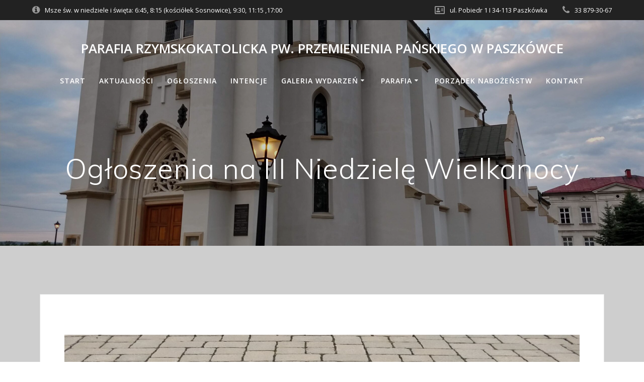

--- FILE ---
content_type: text/html; charset=UTF-8
request_url: https://paszkowka.eu/ogloszenia-na-ii-niedziele-wielkanocy-bozego-milosierdzia-2/
body_size: 12532
content:
<!DOCTYPE html>
<html lang="pl-PL">
<head>
    <meta charset="UTF-8">
    <meta name="viewport" content="width=device-width, initial-scale=1">
    <link rel="profile" href="https://gmpg.org/xfn/11">

	    <script>
        (function (exports, d) {
            var _isReady = false,
                _event,
                _fns = [];

            function onReady(event) {
                d.removeEventListener("DOMContentLoaded", onReady);
                _isReady = true;
                _event = event;
                _fns.forEach(function (_fn) {
                    var fn = _fn[0],
                        context = _fn[1];
                    fn.call(context || exports, window.jQuery);
                });
            }

            function onReadyIe(event) {
                if (d.readyState === "complete") {
                    d.detachEvent("onreadystatechange", onReadyIe);
                    _isReady = true;
                    _event = event;
                    _fns.forEach(function (_fn) {
                        var fn = _fn[0],
                            context = _fn[1];
                        fn.call(context || exports, event);
                    });
                }
            }

            d.addEventListener && d.addEventListener("DOMContentLoaded", onReady) ||
            d.attachEvent && d.attachEvent("onreadystatechange", onReadyIe);

            function domReady(fn, context) {
                if (_isReady) {
                    fn.call(context, _event);
                }

                _fns.push([fn, context]);
            }

            exports.mesmerizeDomReady = domReady;
        })(window, document);
    </script>
	<title>Ogłoszenia na III Niedzielę Wielkanocy &#8211; Parafia Rzymskokatolicka pw. Przemienienia Pańskiego w Paszkówce</title>
<meta name='robots' content='max-image-preview:large' />
<link rel='dns-prefetch' href='//fonts.googleapis.com' />
<link rel='dns-prefetch' href='//s.w.org' />
<link rel="alternate" type="application/rss+xml" title="Parafia Rzymskokatolicka pw. Przemienienia Pańskiego w Paszkówce &raquo; Kanał z wpisami" href="https://paszkowka.eu/feed/" />
		<script type="text/javascript">
			window._wpemojiSettings = {"baseUrl":"https:\/\/s.w.org\/images\/core\/emoji\/13.0.1\/72x72\/","ext":".png","svgUrl":"https:\/\/s.w.org\/images\/core\/emoji\/13.0.1\/svg\/","svgExt":".svg","source":{"concatemoji":"https:\/\/paszkowka.eu\/wp-includes\/js\/wp-emoji-release.min.js?ver=5.7.2"}};
			!function(e,a,t){var n,r,o,i=a.createElement("canvas"),p=i.getContext&&i.getContext("2d");function s(e,t){var a=String.fromCharCode;p.clearRect(0,0,i.width,i.height),p.fillText(a.apply(this,e),0,0);e=i.toDataURL();return p.clearRect(0,0,i.width,i.height),p.fillText(a.apply(this,t),0,0),e===i.toDataURL()}function c(e){var t=a.createElement("script");t.src=e,t.defer=t.type="text/javascript",a.getElementsByTagName("head")[0].appendChild(t)}for(o=Array("flag","emoji"),t.supports={everything:!0,everythingExceptFlag:!0},r=0;r<o.length;r++)t.supports[o[r]]=function(e){if(!p||!p.fillText)return!1;switch(p.textBaseline="top",p.font="600 32px Arial",e){case"flag":return s([127987,65039,8205,9895,65039],[127987,65039,8203,9895,65039])?!1:!s([55356,56826,55356,56819],[55356,56826,8203,55356,56819])&&!s([55356,57332,56128,56423,56128,56418,56128,56421,56128,56430,56128,56423,56128,56447],[55356,57332,8203,56128,56423,8203,56128,56418,8203,56128,56421,8203,56128,56430,8203,56128,56423,8203,56128,56447]);case"emoji":return!s([55357,56424,8205,55356,57212],[55357,56424,8203,55356,57212])}return!1}(o[r]),t.supports.everything=t.supports.everything&&t.supports[o[r]],"flag"!==o[r]&&(t.supports.everythingExceptFlag=t.supports.everythingExceptFlag&&t.supports[o[r]]);t.supports.everythingExceptFlag=t.supports.everythingExceptFlag&&!t.supports.flag,t.DOMReady=!1,t.readyCallback=function(){t.DOMReady=!0},t.supports.everything||(n=function(){t.readyCallback()},a.addEventListener?(a.addEventListener("DOMContentLoaded",n,!1),e.addEventListener("load",n,!1)):(e.attachEvent("onload",n),a.attachEvent("onreadystatechange",function(){"complete"===a.readyState&&t.readyCallback()})),(n=t.source||{}).concatemoji?c(n.concatemoji):n.wpemoji&&n.twemoji&&(c(n.twemoji),c(n.wpemoji)))}(window,document,window._wpemojiSettings);
		</script>
		<style type="text/css">
img.wp-smiley,
img.emoji {
	display: inline !important;
	border: none !important;
	box-shadow: none !important;
	height: 1em !important;
	width: 1em !important;
	margin: 0 .07em !important;
	vertical-align: -0.1em !important;
	background: none !important;
	padding: 0 !important;
}
</style>
	<link rel='stylesheet' id='wp-block-library-css'  href='https://paszkowka.eu/wp-includes/css/dist/block-library/style.min.css?ver=5.7.2' type='text/css' media='all' />
<link rel='stylesheet' id='eae-css-css'  href='https://paszkowka.eu/wp-content/plugins/addon-elements-for-elementor-page-builder/assets/css/eae.min.css?ver=1.0' type='text/css' media='all' />
<link rel='stylesheet' id='font-awesome-4-shim-css'  href='https://paszkowka.eu/wp-content/plugins/elementor/assets/lib/font-awesome/css/v4-shims.min.css?ver=1.0' type='text/css' media='all' />
<link rel='stylesheet' id='font-awesome-5-all-css'  href='https://paszkowka.eu/wp-content/plugins/elementor/assets/lib/font-awesome/css/all.min.css?ver=4.3.4' type='text/css' media='all' />
<link rel='stylesheet' id='vegas-css-css'  href='https://paszkowka.eu/wp-content/plugins/addon-elements-for-elementor-page-builder/assets/lib/vegas/vegas.min.css?ver=1.0' type='text/css' media='all' />
<link rel='stylesheet' id='dashicons-css'  href='https://paszkowka.eu/wp-includes/css/dashicons.min.css?ver=5.7.2' type='text/css' media='all' />
<link rel='stylesheet' id='post-views-counter-frontend-css'  href='https://paszkowka.eu/wp-content/plugins/post-views-counter/css/frontend.css?ver=1.3.4' type='text/css' media='all' />
<link rel='stylesheet' id='mesmerize-style-css'  href='https://paszkowka.eu/wp-content/themes/mesmerize/style.min.css?ver=1.6.143' type='text/css' media='all' />
<style id='mesmerize-style-inline-css' type='text/css'>
img.logo.dark, img.custom-logo{width:auto;max-height:50px !important;}
.header-homepage:not(.header-slide).color-overlay:before{background:#000000;}.header-homepage:not(.header-slide) .background-overlay,.header-homepage:not(.header-slide).color-overlay::before{opacity:0.08;}.header-homepage-arrow{font-size:calc( 30px * 0.84 );bottom:20px;background:rgba(36,157,61,0);}.header-homepage-arrow > i.fa{width:30px;height:30px;}.header-homepage-arrow > i{color:rgb(66,49,49);}.header.color-overlay:before{background:#000000;}.header .background-overlay,.header.color-overlay::before{opacity:0.21;}.header-homepage .header-description-row{padding-top:10%;padding-bottom:10%;}.inner-header-description{padding-top:8%;padding-bottom:8%;}@media screen and (max-width:767px){.header-homepage .header-description-row{padding-top:10%;padding-bottom:5%;}}@media only screen and (min-width: 768px){.header-content .align-holder{width:52%!important;}.inner-header-description{text-align:center!important;}}
</style>
<link rel='stylesheet' id='mesmerize-style-bundle-css'  href='https://paszkowka.eu/wp-content/themes/mesmerize/assets/css/theme.bundle.min.css?ver=1.6.143' type='text/css' media='all' />
<link rel='stylesheet' id='mesmerize-fonts-css'  href="" data-href='https://fonts.googleapis.com/css?family=Open+Sans%3A300%2C400%2C600%2C700%7CMuli%3A300%2C300italic%2C400%2C400italic%2C600%2C600italic%2C700%2C700italic%2C900%2C900italic%7CPlayfair+Display%3A400%2C400italic%2C700%2C700italic&#038;subset=latin%2Clatin-ext&#038;display=swap' type='text/css' media='all' />
<link rel='stylesheet' id='jet-elements-css'  href='https://paszkowka.eu/wp-content/plugins/jet-elements/assets/css/jet-elements.css?ver=2.2.0' type='text/css' media='all' />
<link rel='stylesheet' id='jet-elements-skin-css'  href='https://paszkowka.eu/wp-content/plugins/jet-elements/assets/css/jet-elements-skin.css?ver=2.2.0' type='text/css' media='all' />
<link rel='stylesheet' id='elementor-icons-css'  href='https://paszkowka.eu/wp-content/plugins/elementor/assets/lib/eicons/css/elementor-icons.min.css?ver=5.11.0' type='text/css' media='all' />
<link rel='stylesheet' id='elementor-animations-css'  href='https://paszkowka.eu/wp-content/plugins/elementor/assets/lib/animations/animations.min.css?ver=3.2.2' type='text/css' media='all' />
<link rel='stylesheet' id='elementor-frontend-legacy-css'  href='https://paszkowka.eu/wp-content/plugins/elementor/assets/css/frontend-legacy.min.css?ver=3.2.2' type='text/css' media='all' />
<link rel='stylesheet' id='elementor-frontend-css'  href='https://paszkowka.eu/wp-content/plugins/elementor/assets/css/frontend.min.css?ver=3.2.2' type='text/css' media='all' />
<link rel='stylesheet' id='elementor-post-4142-css'  href='https://paszkowka.eu/wp-content/uploads/elementor/css/post-4142.css?ver=1641218147' type='text/css' media='all' />
<link rel='stylesheet' id='elementor-pro-css'  href='https://paszkowka.eu/wp-content/plugins/elementor-pro/assets/css/frontend.min.css?ver=3.2.2' type='text/css' media='all' />
<link rel='stylesheet' id='elementor-global-css'  href='https://paszkowka.eu/wp-content/uploads/elementor/css/global.css?ver=1641218148' type='text/css' media='all' />
<link rel='stylesheet' id='elementor-post-7522-css'  href='https://paszkowka.eu/wp-content/uploads/elementor/css/post-7522.css?ver=1641318236' type='text/css' media='all' />
<link rel='stylesheet' id='google-fonts-1-css'  href="" data-href='https://fonts.googleapis.com/css?family=Lato%3A100%2C100italic%2C200%2C200italic%2C300%2C300italic%2C400%2C400italic%2C500%2C500italic%2C600%2C600italic%2C700%2C700italic%2C800%2C800italic%2C900%2C900italic&#038;display=auto&#038;subset=latin-ext&#038;ver=5.7.2' type='text/css' media='all' />
<script type='text/javascript' src='https://paszkowka.eu/wp-includes/js/jquery/jquery.min.js?ver=3.5.1' id='jquery-core-js'></script>
<script type='text/javascript' src='https://paszkowka.eu/wp-includes/js/jquery/jquery-migrate.min.js?ver=3.3.2' id='jquery-migrate-js'></script>
<script type='text/javascript' id='jquery-js-after'>
    
        (function () {
            function setHeaderTopSpacing() {

                setTimeout(function() {
                  var headerTop = document.querySelector('.header-top');
                  var headers = document.querySelectorAll('.header-wrapper .header,.header-wrapper .header-homepage');

                  for (var i = 0; i < headers.length; i++) {
                      var item = headers[i];
                      item.style.paddingTop = headerTop.getBoundingClientRect().height + "px";
                  }

                    var languageSwitcher = document.querySelector('.mesmerize-language-switcher');

                    if(languageSwitcher){
                        languageSwitcher.style.top = "calc( " +  headerTop.getBoundingClientRect().height + "px + 1rem)" ;
                    }
                    
                }, 100);

             
            }

            window.addEventListener('resize', setHeaderTopSpacing);
            window.mesmerizeSetHeaderTopSpacing = setHeaderTopSpacing
            mesmerizeDomReady(setHeaderTopSpacing);
        })();
    
    
</script>
<link rel="https://api.w.org/" href="https://paszkowka.eu/wp-json/" /><link rel="alternate" type="application/json" href="https://paszkowka.eu/wp-json/wp/v2/posts/7522" /><link rel="EditURI" type="application/rsd+xml" title="RSD" href="https://paszkowka.eu/xmlrpc.php?rsd" />
<link rel="wlwmanifest" type="application/wlwmanifest+xml" href="https://paszkowka.eu/wp-includes/wlwmanifest.xml" /> 
<meta name="generator" content="WordPress 5.7.2" />
<link rel="canonical" href="https://paszkowka.eu/ogloszenia-na-ii-niedziele-wielkanocy-bozego-milosierdzia-2/" />
<link rel='shortlink' href='https://paszkowka.eu/?p=7522' />
<link rel="alternate" type="application/json+oembed" href="https://paszkowka.eu/wp-json/oembed/1.0/embed?url=https%3A%2F%2Fpaszkowka.eu%2Fogloszenia-na-ii-niedziele-wielkanocy-bozego-milosierdzia-2%2F" />
<link rel="alternate" type="text/xml+oembed" href="https://paszkowka.eu/wp-json/oembed/1.0/embed?url=https%3A%2F%2Fpaszkowka.eu%2Fogloszenia-na-ii-niedziele-wielkanocy-bozego-milosierdzia-2%2F&#038;format=xml" />
        <script type="text/javascript">
            ( function () {
                window.lae_fs = { can_use_premium_code: false};
            } )();
        </script>
            <script type="text/javascript" data-name="async-styles">
        (function () {
            var links = document.querySelectorAll('link[data-href]');
            for (var i = 0; i < links.length; i++) {
                var item = links[i];
                item.href = item.getAttribute('data-href')
            }
        })();
    </script>
	<style type="text/css" id="custom-background-css">
body.custom-background { background-color: #cecece; }
</style>
	
			<style type="text/css">
				#wp-admin-bar-pvc-post-views .pvc-graph-container { padding-top: 6px; padding-bottom: 6px; position: relative; display: block; height: 100%; box-sizing: border-box; }
				#wp-admin-bar-pvc-post-views .pvc-line-graph {
					display: inline-block;
					width: 1px;
					margin-right: 1px;
					background-color: #ccc;
					vertical-align: baseline;
				}
				#wp-admin-bar-pvc-post-views .pvc-line-graph:hover { background-color: #eee; }
				#wp-admin-bar-pvc-post-views .pvc-line-graph-0 { height: 1% }
				#wp-admin-bar-pvc-post-views .pvc-line-graph-1 { height: 5% }
				#wp-admin-bar-pvc-post-views .pvc-line-graph-2 { height: 10% }
				#wp-admin-bar-pvc-post-views .pvc-line-graph-3 { height: 15% }
				#wp-admin-bar-pvc-post-views .pvc-line-graph-4 { height: 20% }
				#wp-admin-bar-pvc-post-views .pvc-line-graph-5 { height: 25% }
				#wp-admin-bar-pvc-post-views .pvc-line-graph-6 { height: 30% }
				#wp-admin-bar-pvc-post-views .pvc-line-graph-7 { height: 35% }
				#wp-admin-bar-pvc-post-views .pvc-line-graph-8 { height: 40% }
				#wp-admin-bar-pvc-post-views .pvc-line-graph-9 { height: 45% }
				#wp-admin-bar-pvc-post-views .pvc-line-graph-10 { height: 50% }
				#wp-admin-bar-pvc-post-views .pvc-line-graph-11 { height: 55% }
				#wp-admin-bar-pvc-post-views .pvc-line-graph-12 { height: 60% }
				#wp-admin-bar-pvc-post-views .pvc-line-graph-13 { height: 65% }
				#wp-admin-bar-pvc-post-views .pvc-line-graph-14 { height: 70% }
				#wp-admin-bar-pvc-post-views .pvc-line-graph-15 { height: 75% }
				#wp-admin-bar-pvc-post-views .pvc-line-graph-16 { height: 80% }
				#wp-admin-bar-pvc-post-views .pvc-line-graph-17 { height: 85% }
				#wp-admin-bar-pvc-post-views .pvc-line-graph-18 { height: 90% }
				#wp-admin-bar-pvc-post-views .pvc-line-graph-19 { height: 95% }
				#wp-admin-bar-pvc-post-views .pvc-line-graph-20 { height: 100% }
			</style><link rel="icon" href="https://paszkowka.eu/wp-content/uploads/cropped-oltarz-2-32x32.jpg" sizes="32x32" />
<link rel="icon" href="https://paszkowka.eu/wp-content/uploads/cropped-oltarz-2-192x192.jpg" sizes="192x192" />
<link rel="apple-touch-icon" href="https://paszkowka.eu/wp-content/uploads/cropped-oltarz-2-180x180.jpg" />
<meta name="msapplication-TileImage" content="https://paszkowka.eu/wp-content/uploads/cropped-oltarz-2-270x270.jpg" />
	<style id="page-content-custom-styles">
			</style>
	    <style data-name="background-content-colors">
        .mesmerize-inner-page .page-content,
        .mesmerize-inner-page .content,
        .mesmerize-front-page.mesmerize-content-padding .page-content {
            background-color: #cecece;
        }
    </style>
    </head>

<body class="post-template-default single single-post postid-7522 single-format-standard custom-background overlap-first-section offcanvas_menu-tablet mesmerize-inner-page elementor-default elementor-kit-4142 elementor-page elementor-page-7522">
<style>
.screen-reader-text[href="#page-content"]:focus {
   background-color: #f1f1f1;
   border-radius: 3px;
   box-shadow: 0 0 2px 2px rgba(0, 0, 0, 0.6);
   clip: auto !important;
   clip-path: none;
   color: #21759b;

}
</style>
<a class="skip-link screen-reader-text" href="#page-content">Skip to content</a>

<div  id="page-top" class="header-top">
	        <div class="header-top-bar ">
            <div class="">
                <div class="header-top-bar-inner row middle-xs start-xs ">
                        <div class="header-top-bar-area  col-xs area-left">
                  <div class="top-bar-field" data-type="group"   data-dynamic-mod="true">
              <i class="fa fa-info-circle"></i>
              <span>Msze św. w
niedziele i święta: 6:45, 8:15 (kościółek Sosnowice), 9:30, 11:15 ,17:00</span>
          </div>
              </div>
                            <div class="header-top-bar-area  col-xs-fit area-right">
                  <div class="top-bar-field" data-type="group"   data-dynamic-mod="true">
              <i class="fa fa-address-card-o"></i>
              <span>ul. Pobiedr 1 I
34-113 Paszkówka</span>
          </div>
                    <div class="top-bar-field" data-type="group"   data-dynamic-mod="true">
              <i class="fa fa-phone"></i>
              <span>33 879-30-67</span>
          </div>
              </div>
                    </div>
            </div>
        </div>
        	<div class="navigation-bar logo-above-menu "  data-sticky='0'  data-sticky-mobile='1'  data-sticky-to='top' >
    <div class="navigation-wrapper ">
        <div class="row basis-auto between-xs">
	        <div class="logo_col col-xs col-sm-12 center-sm">
	            <a class="text-logo" data-type="group"  data-dynamic-mod="true" href="https://paszkowka.eu/">Parafia Rzymskokatolicka pw. Przemienienia Pańskiego w Paszkówce</a>	        </div>
	        <div class="main_menu_col col-xs-fit col-sm">
	            <div id="mainmenu_container" class="row"><ul id="main_menu" class="simple-menu-items main-menu dropdown-menu"><li id="menu-item-12088" class="menu-item menu-item-type-post_type menu-item-object-page menu-item-home menu-item-12088"><a href="https://paszkowka.eu/">Start</a></li>
<li id="menu-item-170" class="menu-item menu-item-type-post_type menu-item-object-page menu-item-170"><a href="https://paszkowka.eu/aktualnosci/">Aktualności</a></li>
<li id="menu-item-811" class="menu-item menu-item-type-post_type menu-item-object-page menu-item-811"><a href="https://paszkowka.eu/ogloszenia/">Ogłoszenia</a></li>
<li id="menu-item-168" class="menu-item menu-item-type-post_type menu-item-object-page menu-item-168"><a href="https://paszkowka.eu/intencje/">Intencje</a></li>
<li id="menu-item-1917" class="menu-item menu-item-type-custom menu-item-object-custom menu-item-has-children menu-item-1917"><a>Galeria wydarzeń</a>
<ul class="sub-menu">
	<li id="menu-item-26087" class="menu-item menu-item-type-post_type menu-item-object-page menu-item-26087"><a href="https://paszkowka.eu/galeria/2025-2/">2025</a></li>
	<li id="menu-item-23129" class="menu-item menu-item-type-post_type menu-item-object-page menu-item-23129"><a href="https://paszkowka.eu/galeria/2024-2/">2024</a></li>
	<li id="menu-item-16903" class="menu-item menu-item-type-post_type menu-item-object-page menu-item-16903"><a href="https://paszkowka.eu/galeria/2023-2/">2023</a></li>
	<li id="menu-item-11907" class="menu-item menu-item-type-post_type menu-item-object-page menu-item-11907"><a href="https://paszkowka.eu/galeria/2022-2/">2022</a></li>
	<li id="menu-item-6686" class="menu-item menu-item-type-post_type menu-item-object-page menu-item-6686"><a href="https://paszkowka.eu/galeria/2021-2/">2021</a></li>
	<li id="menu-item-3613" class="menu-item menu-item-type-post_type menu-item-object-page menu-item-3613"><a href="https://paszkowka.eu/galeria/2020-2/">2020</a></li>
	<li id="menu-item-1909" class="menu-item menu-item-type-post_type menu-item-object-page menu-item-1909"><a href="https://paszkowka.eu/galeria/2019-2/">2019</a></li>
	<li id="menu-item-1935" class="menu-item menu-item-type-post_type menu-item-object-page menu-item-1935"><a href="https://paszkowka.eu/galeria/2018-3/">2018</a></li>
</ul>
</li>
<li id="menu-item-467" class="menu-item menu-item-type-custom menu-item-object-custom menu-item-has-children menu-item-467"><a>Parafia</a>
<ul class="sub-menu">
	<li id="menu-item-26366" class="menu-item menu-item-type-post_type menu-item-object-page menu-item-26366"><a href="https://paszkowka.eu/galeria/700-lat-parafii-paszkowka/">700 lat Parafii Paszkówka</a></li>
	<li id="menu-item-1208" class="menu-item menu-item-type-post_type menu-item-object-page menu-item-1208"><a href="https://paszkowka.eu/historia-parafii/">Historia parafii</a></li>
	<li id="menu-item-11865" class="menu-item menu-item-type-post_type menu-item-object-page menu-item-11865"><a href="https://paszkowka.eu/kancelaria/">Kancelaria</a></li>
	<li id="menu-item-167" class="menu-item menu-item-type-post_type menu-item-object-page menu-item-167"><a href="https://paszkowka.eu/duszpasterze/">Duszpasterze</a></li>
	<li id="menu-item-165" class="menu-item menu-item-type-post_type menu-item-object-page menu-item-165"><a href="https://paszkowka.eu/grupy-parafialne/">Grupy parafialne</a></li>
	<li id="menu-item-11998" class="menu-item menu-item-type-post_type menu-item-object-page menu-item-11998"><a href="https://paszkowka.eu/cmentarz/">Cmentarz</a></li>
	<li id="menu-item-1270" class="menu-item menu-item-type-post_type menu-item-object-page menu-item-1270"><a href="https://paszkowka.eu/kosciol-filialny-w-sosnowicach/">Kościół filialny w Sosnowicach</a></li>
	<li id="menu-item-1330" class="menu-item menu-item-type-post_type menu-item-object-page menu-item-1330"><a href="https://paszkowka.eu/kaplica-milosierdzia-bozego-na-drabozu/">Kaplica Miłosierdzia Bożego na Drabożu</a></li>
	<li id="menu-item-475" class="menu-item menu-item-type-post_type menu-item-object-page menu-item-475"><a href="https://paszkowka.eu/dom-integracji-spolecznej/">Parafialny Dom Integracji Społecznej</a></li>
	<li id="menu-item-474" class="menu-item menu-item-type-post_type menu-item-object-page menu-item-474"><a href="https://paszkowka.eu/parafialna-droga-krzyzowa/">Parafialna Droga Krzyżowa</a></li>
	<li id="menu-item-469" class="menu-item menu-item-type-custom menu-item-object-custom menu-item-469"><a href="http://pobiedr.paszkowka.info/">PUKS Pobiedr</a></li>
	<li id="menu-item-1176" class="menu-item menu-item-type-post_type menu-item-object-page menu-item-1176"><a href="https://paszkowka.eu/szlak-papieski-nie-lekajcie-sie/">Szlak Papieski „Nie lękajcie się”</a></li>
	<li id="menu-item-871" class="menu-item menu-item-type-post_type menu-item-object-page menu-item-871"><a href="https://paszkowka.eu/bl-ks-piotr-dankowski/">Bł. ks. Piotr Dańkowski</a></li>
	<li id="menu-item-24654" class="menu-item menu-item-type-post_type menu-item-object-page menu-item-24654"><a href="https://paszkowka.eu/standardy-ochrony-maloletnich-w-parafii-paszkowka/">Standardy Ochrony Małoletnich w Parafii Paszkówka</a></li>
</ul>
</li>
<li id="menu-item-11340" class="menu-item menu-item-type-post_type menu-item-object-page menu-item-11340"><a href="https://paszkowka.eu/elementor-2990/">Porządek nabożeństw</a></li>
<li id="menu-item-991" class="menu-item menu-item-type-post_type menu-item-object-page menu-item-991"><a href="https://paszkowka.eu/kontakt-2/">Kontakt</a></li>
</ul></div>    <a href="#" data-component="offcanvas" data-target="#offcanvas-wrapper" data-direction="right" data-width="300px" data-push="false">
        <div class="bubble"></div>
        <i class="fa fa-bars"></i>
    </a>
    <div id="offcanvas-wrapper" class="hide force-hide  offcanvas-right">
        <div class="offcanvas-top">
            <div class="logo-holder">
                <a class="text-logo" data-type="group"  data-dynamic-mod="true" href="https://paszkowka.eu/">Parafia Rzymskokatolicka pw. Przemienienia Pańskiego w Paszkówce</a>            </div>
        </div>
        <div id="offcanvas-menu" class="menu-menu-glowne-container"><ul id="offcanvas_menu" class="offcanvas_menu"><li class="menu-item menu-item-type-post_type menu-item-object-page menu-item-home menu-item-12088"><a href="https://paszkowka.eu/">Start</a></li>
<li class="menu-item menu-item-type-post_type menu-item-object-page menu-item-170"><a href="https://paszkowka.eu/aktualnosci/">Aktualności</a></li>
<li class="menu-item menu-item-type-post_type menu-item-object-page menu-item-811"><a href="https://paszkowka.eu/ogloszenia/">Ogłoszenia</a></li>
<li class="menu-item menu-item-type-post_type menu-item-object-page menu-item-168"><a href="https://paszkowka.eu/intencje/">Intencje</a></li>
<li class="menu-item menu-item-type-custom menu-item-object-custom menu-item-has-children menu-item-1917"><a>Galeria wydarzeń</a>
<ul class="sub-menu">
	<li class="menu-item menu-item-type-post_type menu-item-object-page menu-item-26087"><a href="https://paszkowka.eu/galeria/2025-2/">2025</a></li>
	<li class="menu-item menu-item-type-post_type menu-item-object-page menu-item-23129"><a href="https://paszkowka.eu/galeria/2024-2/">2024</a></li>
	<li class="menu-item menu-item-type-post_type menu-item-object-page menu-item-16903"><a href="https://paszkowka.eu/galeria/2023-2/">2023</a></li>
	<li class="menu-item menu-item-type-post_type menu-item-object-page menu-item-11907"><a href="https://paszkowka.eu/galeria/2022-2/">2022</a></li>
	<li class="menu-item menu-item-type-post_type menu-item-object-page menu-item-6686"><a href="https://paszkowka.eu/galeria/2021-2/">2021</a></li>
	<li class="menu-item menu-item-type-post_type menu-item-object-page menu-item-3613"><a href="https://paszkowka.eu/galeria/2020-2/">2020</a></li>
	<li class="menu-item menu-item-type-post_type menu-item-object-page menu-item-1909"><a href="https://paszkowka.eu/galeria/2019-2/">2019</a></li>
	<li class="menu-item menu-item-type-post_type menu-item-object-page menu-item-1935"><a href="https://paszkowka.eu/galeria/2018-3/">2018</a></li>
</ul>
</li>
<li class="menu-item menu-item-type-custom menu-item-object-custom menu-item-has-children menu-item-467"><a>Parafia</a>
<ul class="sub-menu">
	<li class="menu-item menu-item-type-post_type menu-item-object-page menu-item-26366"><a href="https://paszkowka.eu/galeria/700-lat-parafii-paszkowka/">700 lat Parafii Paszkówka</a></li>
	<li class="menu-item menu-item-type-post_type menu-item-object-page menu-item-1208"><a href="https://paszkowka.eu/historia-parafii/">Historia parafii</a></li>
	<li class="menu-item menu-item-type-post_type menu-item-object-page menu-item-11865"><a href="https://paszkowka.eu/kancelaria/">Kancelaria</a></li>
	<li class="menu-item menu-item-type-post_type menu-item-object-page menu-item-167"><a href="https://paszkowka.eu/duszpasterze/">Duszpasterze</a></li>
	<li class="menu-item menu-item-type-post_type menu-item-object-page menu-item-165"><a href="https://paszkowka.eu/grupy-parafialne/">Grupy parafialne</a></li>
	<li class="menu-item menu-item-type-post_type menu-item-object-page menu-item-11998"><a href="https://paszkowka.eu/cmentarz/">Cmentarz</a></li>
	<li class="menu-item menu-item-type-post_type menu-item-object-page menu-item-1270"><a href="https://paszkowka.eu/kosciol-filialny-w-sosnowicach/">Kościół filialny w Sosnowicach</a></li>
	<li class="menu-item menu-item-type-post_type menu-item-object-page menu-item-1330"><a href="https://paszkowka.eu/kaplica-milosierdzia-bozego-na-drabozu/">Kaplica Miłosierdzia Bożego na Drabożu</a></li>
	<li class="menu-item menu-item-type-post_type menu-item-object-page menu-item-475"><a href="https://paszkowka.eu/dom-integracji-spolecznej/">Parafialny Dom Integracji Społecznej</a></li>
	<li class="menu-item menu-item-type-post_type menu-item-object-page menu-item-474"><a href="https://paszkowka.eu/parafialna-droga-krzyzowa/">Parafialna Droga Krzyżowa</a></li>
	<li class="menu-item menu-item-type-custom menu-item-object-custom menu-item-469"><a href="http://pobiedr.paszkowka.info/">PUKS Pobiedr</a></li>
	<li class="menu-item menu-item-type-post_type menu-item-object-page menu-item-1176"><a href="https://paszkowka.eu/szlak-papieski-nie-lekajcie-sie/">Szlak Papieski „Nie lękajcie się”</a></li>
	<li class="menu-item menu-item-type-post_type menu-item-object-page menu-item-871"><a href="https://paszkowka.eu/bl-ks-piotr-dankowski/">Bł. ks. Piotr Dańkowski</a></li>
	<li class="menu-item menu-item-type-post_type menu-item-object-page menu-item-24654"><a href="https://paszkowka.eu/standardy-ochrony-maloletnich-w-parafii-paszkowka/">Standardy Ochrony Małoletnich w Parafii Paszkówka</a></li>
</ul>
</li>
<li class="menu-item menu-item-type-post_type menu-item-object-page menu-item-11340"><a href="https://paszkowka.eu/elementor-2990/">Porządek nabożeństw</a></li>
<li class="menu-item menu-item-type-post_type menu-item-object-page menu-item-991"><a href="https://paszkowka.eu/kontakt-2/">Kontakt</a></li>
</ul></div>
            </div>
    	        </div>
	    </div>
    </div>
</div>
</div>

<div id="page" class="site">
    <div class="header-wrapper">
        <div  class='header  color-overlay' style=''>
            								    <div class="inner-header-description gridContainer">
        <div class="row header-description-row">
    <div class="col-xs col-xs-12">
        <h1 class="hero-title">
            Ogłoszenia na III Niedzielę Wielkanocy        </h1>
            </div>
        </div>
    </div>
        <script>
		if (window.mesmerizeSetHeaderTopSpacing) {
			window.mesmerizeSetHeaderTopSpacing();
		}
    </script>
                        </div>
    </div>
    <div id='page-content' class="content post-page">
        <div class="gridContainer">
            <div class="row">
                <div class="col-xs-12 col-sm-12">
                    <div class="post-item">
						<div id="post-7522"class="post-7522 post type-post status-publish format-standard has-post-thumbnail hentry category-ogloszenia">

    <div class="post-content-single">

        <h2 class="h1"></h2>

        
        <div class="post-content-inner">

            <img width="1024" height="1024" src="https://paszkowka.eu/wp-content/uploads/ogloszenia.jpg" class="space-bottom-small space-bottom-xs wp-post-image" alt="" loading="lazy" srcset="https://paszkowka.eu/wp-content/uploads/ogloszenia.jpg 1024w, https://paszkowka.eu/wp-content/uploads/ogloszenia-150x150.jpg 150w, https://paszkowka.eu/wp-content/uploads/ogloszenia-300x300.jpg 300w, https://paszkowka.eu/wp-content/uploads/ogloszenia-768x768.jpg 768w" sizes="(max-width: 1024px) 100vw, 1024px" />		<div data-elementor-type="wp-post" data-elementor-id="7522" class="elementor elementor-7522" data-elementor-settings="[]">
						<div class="elementor-inner">
							<div class="elementor-section-wrap">
							<section class="has_eae_slider elementor-section elementor-top-section elementor-element elementor-element-b26bcc9 elementor-section-boxed elementor-section-height-default elementor-section-height-default" data-id="b26bcc9" data-element_type="section">
						<div class="elementor-container elementor-column-gap-default">
							<div class="elementor-row">
					<div class="has_eae_slider elementor-column elementor-col-100 elementor-top-column elementor-element elementor-element-4a415bd" data-id="4a415bd" data-element_type="column">
			<div class="elementor-column-wrap elementor-element-populated">
							<div class="elementor-widget-wrap">
						<div class="elementor-element elementor-element-10043ce elementor-drop-cap-yes elementor-drop-cap-view-default elementor-widget elementor-widget-text-editor" data-id="10043ce" data-element_type="widget" data-settings="{&quot;drop_cap&quot;:&quot;yes&quot;}" data-widget_type="text-editor.default">
				<div class="elementor-widget-container">
								<div class="elementor-text-editor elementor-clearfix">
					<p><strong>Ogłoszenia duszpasterskie na III Niedzielę Wielkanocy 18.04</strong><strong>.202</strong></p><p>Kalendarz Liturgiczny:</p><p>Piątek &#8211; Uroczystość św. Wojciecha biskupa i męczennika, głównego patrona Polski. <br />W przyszłą niedziele przypada Światowy Dzień Modlitw o Powołania i rozpoczęcie kwartalnych dni modlitw o powołania do służby w Kościele.</p><p>Solenizantom i Jubilatom tygodnia składamy najserdeczniejsze życzenia i zapewniamy o pamięci modlitewnej.</p><ol><li><p>Dziękujemy za sprzątanie naszego Kościoła rodzinom Sosnowic i ofiarę 500 zł złożoną na kościół i kwiaty – Bóg zapłać! W następnym tygodniu troskę o naszą Świątynię prosimy rodziny Sosnowic: Pawłowski, Kucharczyk, Jasiołek, Jasiołek, Adamczyk, Kalicka, Pawłowski, Pawłowski, Pawłowski, Sikora, Chmielowska. O posprzątanie Kościółka prosimy rodziny: Pardiak, Wędzicha, Bańdo .</p></li><li><p>Podziękowanie za ofiary złożone na kościół w kopertach w minionym tygodniu – 200 zł od rodziny z Paszkówki, 100 zł od rodziny z Bęczyna oraz 600 zł przelane na konto parafii od dwóch rodzin. Bóg zapłać!</p></li><li><p>We czwartek pożegnaliśmy z naszej wspólnoty śp. Adama Sulawę z Wielkich Dróg. Polecajmy jego dusze Bożemu Miłosierdziu &#8211; Dobry Jezu, a nasz Panie, daj mu wieczne spoczywanie…</p></li></ol>					</div>
						</div>
				</div>
						</div>
					</div>
		</div>
								</div>
					</div>
		</section>
						</div>
						</div>
					</div>
		<div class="post-views post-7522 entry-meta">
				<span class="post-views-icon dashicons dashicons-chart-bar"></span>
				
				<span class="post-views-count">1&nbsp;839</span>
			</div>
        </div>

        
    </div>


    
	<nav class="navigation post-navigation" role="navigation" aria-label="Wpisy">
		<h2 class="screen-reader-text">Zobacz wpisy</h2>
		<div class="nav-links"><div class="nav-previous"><a href="https://paszkowka.eu/intencje-od-19-do-25-kwietnia/" rel="prev"><i class="font-icon-post fa fa-angle-double-left"></i><span class="meta-nav" aria-hidden="true">Poprzedni:</span> <span class="screen-reader-text">Poprzedni wpis:</span> <span class="post-title">Intencje od 19 do 25 kwietnia</span></a></div><div class="nav-next"><a href="https://paszkowka.eu/filmoteka-promyczka-dla-najmlodszych-udostepniona-gratis/" rel="next"><span class="meta-nav" aria-hidden="true">Następny:</span> <span class="screen-reader-text">Następny wpis:</span> <span class="post-title">Filmoteka PROMYCZKA dla najmłodszych udostępniona gratis</span><i class="font-icon-post fa fa-angle-double-right"></i></a></div></div>
	</nav>
</div>
                    </div>
                </div>
				            </div>
        </div>

    </div>
<div  class='footer footer-content-lists footer-border-accent'>
    <div  class='footer-content'>
        <div class="gridContainer">
            <div class="row">
                <div class="col-sm-8 flexbox">
                    <div class="row widgets-row">
                        <div class="col-sm-4">
                            <div id="text-6" class="widget widget_text">			<div class="textwidget"><p><strong>Parafia Rzymskokatolicka pw. Przemienienia Pańskiego</strong><br />
<strong>ul. Pobiedr 1</strong><br />
<strong>34-113 Paszkówka</strong></p>
<p><strong>Proboszcz parafii:</strong> ks. Marek Holota<br />
Telefon: 33 879-30-67</p>
<p><strong>Numer konta bankowego:</strong><br />
51 8112 0008 0002 7502 2000 0010</p>
<p><strong>NIP parafii:<br />
</strong>551-11-16-485</p>
<p><strong>Kontakt z administratorem strony internetowej:</strong><br />
<a href="/cdn-cgi/l/email-protection" class="__cf_email__" data-cfemail="afcecbc2c6c181dfcedcd5c4c0d8c4ceefd8df81cada">[email&#160;protected]</a></p>
<p><strong>Znajdź na stronie:</strong></p>
</div>
		</div><div id="search-11" class="widget widget_search"><form role="search" method="get" class="search-form" action="https://paszkowka.eu/">
    <label>
        <span class="screen-reader-text">Szukaj:</span>
        <input type="search" class="search-field" placeholder="Szukaj &hellip;" value="" name="s"/>
    </label>
</form>
</div>                        </div>
                        <div class="col-sm-4">
                            <div id="text-5" class="widget widget_text">			<div class="textwidget"><p><strong>Msze Święte:</strong></p>
<p>Niedziela i święta:<br />
6:45<br />
8:15 (kościółek Sosnowice)<br />
9:30<br />
11:15<br />
17:00</p>
<p>Dni powszednie:<br />
7:00<br />
17:00 (od listopada do marca &#8211; w czwartki i pierwsze piątki),<br />
18:00 (od kwietnia do października &#8211; w czwartki i pierwsze piątki),<br />
18:00 (codziennie w maju, czerwcu i październiku),<br />
W soboty zawsze o 17:00 Msza Św. niedzielna</p>
<p><strong>Spowiedź święta:</strong><br />
Przed i w czasie Mszy Świętych oraz w zapowiadanych w ogłoszeniach terminach</p>
</div>
		</div>                        </div>
                        <div class="col-sm-4">
                            <div id="text-9" class="widget widget_text">			<div class="textwidget"><p><strong>Kancelaria parafialna:</strong></p>
<p>poniedziałek, piątek, sobota:<br />
8:00 – 9:00</p>
<p>wtorek:<br />
16:00 – 17:30</p>
<p>czwartek:<br />
16:00 – 17:40 (w czasie letnim)<br />
16.00 – 16.40 (w czasie zimowym)</p>
<p>Kancelaria nieczynna w każdą niedzielę, środę oraz we wszystkie święta kościelne i państwowe.</p>
<p>&nbsp;</p>
</div>
		</div><div id="text-13" class="widget widget_text">			<div class="textwidget"><p>Pomoc dla Ukrainy &#8211; informacje dla szukających pomocy i chcących pomóc:</p>
<p><a href="https://paszkowka.eu/pomoc-dla-ukrainy-2/" target="_blank" rel="noopener">Pomoc dla Ukrainy / Допомога для Україні</a></p>
</div>
		</div>                        </div>
                    </div>
                </div>
                <div class="col-sm-4 flexbox center-xs middle-xs content-section-spacing-medium footer-bg-accent">
                  <div>
                    <div class="footer-logo space-bottom-small">
                        <h2><span data-type="group"  data-dynamic-mod="true">Parafia Rzymskokatolicka pw. Przemienienia Pańskiego w Paszkówce</span></h2>
                    </div>
                    <p  class="copyright">&copy;&nbsp;&nbsp;2026&nbsp;Parafia Rzymskokatolicka pw. Przemienienia Pańskiego w Paszkówce.&nbsp;Built using WordPress and the <a rel="nofollow" target="_blank" href="https://extendthemes.com/go/built-with-mesmerize/" class="mesmerize-theme-link">Mesmerize Theme</a></p>                        <div data-type="group"  data-dynamic-mod="true" class="footer-social-icons">
                      <a target="_blank"  class="social-icon" href="https://www.youtube.com/@ParafiaPaszkowka">
                  <i class="fa fa-youtube"></i>
              </a>
                            <a target="_blank"  class="social-icon" href="https://pl-pl.facebook.com/domintegracji">
                  <i class="fa fa-facebook-official"></i>
              </a>
              
    </div>

                      </div>
                </div>
            </div>
        </div>
    </div>
</div>
	</div>
<script data-cfasync="false" src="/cdn-cgi/scripts/5c5dd728/cloudflare-static/email-decode.min.js"></script><script type='text/javascript' id='eae-main-js-extra'>
/* <![CDATA[ */
var eae = {"ajaxurl":"https:\/\/paszkowka.eu\/wp-admin\/admin-ajax.php","current_url":"aHR0cHM6Ly9wYXN6a293a2EuZXUvb2dsb3N6ZW5pYS1uYS1paS1uaWVkemllbGUtd2llbGthbm9jeS1ib3plZ28tbWlsb3NpZXJkemlhLTIv","breakpoints":{"xs":0,"sm":480,"md":768,"lg":1025,"xl":1440,"xxl":1600}};
var eae_editor = {"plugin_url":"https:\/\/paszkowka.eu\/wp-content\/plugins\/addon-elements-for-elementor-page-builder\/"};
/* ]]> */
</script>
<script type='text/javascript' src='https://paszkowka.eu/wp-content/plugins/addon-elements-for-elementor-page-builder/assets/js/eae.min.js?ver=1.0' id='eae-main-js'></script>
<script type='text/javascript' src='https://paszkowka.eu/wp-content/plugins/elementor/assets/lib/font-awesome/js/v4-shims.min.js?ver=1.0' id='font-awesome-4-shim-js'></script>
<script type='text/javascript' src='https://paszkowka.eu/wp-content/plugins/addon-elements-for-elementor-page-builder/assets/js/animated-main.min.js?ver=1.0' id='animated-main-js'></script>
<script type='text/javascript' src='https://paszkowka.eu/wp-content/plugins/addon-elements-for-elementor-page-builder/assets/js/particles.min.js?ver=1.0' id='eae-particles-js'></script>
<script type='text/javascript' src='https://paszkowka.eu/wp-content/plugins/addon-elements-for-elementor-page-builder/assets/lib/magnific.min.js?ver=1.9' id='wts-magnific-js'></script>
<script type='text/javascript' src='https://paszkowka.eu/wp-content/plugins/addon-elements-for-elementor-page-builder/assets/lib/vegas/vegas.min.js?ver=2.4.0' id='vegas-js'></script>
<script type='text/javascript'  defer="defer" src='https://paszkowka.eu/wp-includes/js/imagesloaded.min.js?ver=4.1.4' id='imagesloaded-js'></script>
<script type='text/javascript'  defer="defer" src='https://paszkowka.eu/wp-includes/js/masonry.min.js?ver=4.2.2' id='masonry-js'></script>
<script type='text/javascript' id='mesmerize-theme-js-extra'>
/* <![CDATA[ */
var mesmerize_backstretch = {"images":["https:\/\/paszkowka.eu\/wp-content\/uploads\/cropped-kosciol-004-1-scaled.jpg","https:\/\/paszkowka.eu\/wp-content\/uploads\/cropped-wnetrze_007.jpg","https:\/\/paszkowka.eu\/wp-content\/uploads\/Chrystusa-Krola-24.11.2019_008.jpg","https:\/\/paszkowka.eu\/wp-content\/uploads\/witraz005.jpg","https:\/\/paszkowka.eu\/wp-content\/uploads\/cropped-kosciol-010.jpg","https:\/\/paszkowka.eu\/wp-content\/uploads\/wnetrze_005-1.jpg","https:\/\/paszkowka.eu\/wp-content\/uploads\/oltarz-boczny-P2-scaled.jpg","https:\/\/paszkowka.eu\/wp-content\/uploads\/wnetrze_007-1.jpg","https:\/\/paszkowka.eu\/wp-content\/uploads\/oltarz-boczny-L-scaled.jpg","https:\/\/paszkowka.eu\/wp-content\/uploads\/witraz001.jpg"],"duration":"5000","transitionDuration":"1000","animateFirst":""};
/* ]]> */
</script>
<script type='text/javascript'  defer="defer" src='https://paszkowka.eu/wp-content/themes/mesmerize/assets/js/theme.bundle.min.js?ver=1.6.143' id='mesmerize-theme-js'></script>
<script type='text/javascript'  defer="defer" src='https://paszkowka.eu/wp-includes/js/wp-embed.min.js?ver=5.7.2' id='wp-embed-js'></script>
<script type='text/javascript' src='https://paszkowka.eu/wp-content/plugins/elementor-pro/assets/js/webpack-pro.runtime.min.js?ver=3.2.2' id='elementor-pro-webpack-runtime-js'></script>
<script type='text/javascript' src='https://paszkowka.eu/wp-content/plugins/elementor/assets/js/webpack.runtime.min.js?ver=3.2.2' id='elementor-webpack-runtime-js'></script>
<script type='text/javascript' src='https://paszkowka.eu/wp-content/plugins/elementor/assets/js/frontend-modules.min.js?ver=3.2.2' id='elementor-frontend-modules-js'></script>
<script type='text/javascript' src='https://paszkowka.eu/wp-content/plugins/elementor-pro/assets/lib/sticky/jquery.sticky.min.js?ver=3.2.2' id='elementor-sticky-js'></script>
<script type='text/javascript' id='elementor-pro-frontend-js-before'>
var ElementorProFrontendConfig = {"ajaxurl":"https:\/\/paszkowka.eu\/wp-admin\/admin-ajax.php","nonce":"2f91337670","urls":{"assets":"https:\/\/paszkowka.eu\/wp-content\/plugins\/elementor-pro\/assets\/"},"i18n":{"toc_no_headings_found":"No headings were found on this page."},"shareButtonsNetworks":{"facebook":{"title":"Facebook","has_counter":true},"twitter":{"title":"Twitter"},"google":{"title":"Google+","has_counter":true},"linkedin":{"title":"LinkedIn","has_counter":true},"pinterest":{"title":"Pinterest","has_counter":true},"reddit":{"title":"Reddit","has_counter":true},"vk":{"title":"VK","has_counter":true},"odnoklassniki":{"title":"OK","has_counter":true},"tumblr":{"title":"Tumblr"},"digg":{"title":"Digg"},"skype":{"title":"Skype"},"stumbleupon":{"title":"StumbleUpon","has_counter":true},"mix":{"title":"Mix"},"telegram":{"title":"Telegram"},"pocket":{"title":"Pocket","has_counter":true},"xing":{"title":"XING","has_counter":true},"whatsapp":{"title":"WhatsApp"},"email":{"title":"Email"},"print":{"title":"Print"}},"facebook_sdk":{"lang":"pl_PL","app_id":""},"lottie":{"defaultAnimationUrl":"https:\/\/paszkowka.eu\/wp-content\/plugins\/elementor-pro\/modules\/lottie\/assets\/animations\/default.json"}};
</script>
<script type='text/javascript' src='https://paszkowka.eu/wp-content/plugins/elementor-pro/assets/js/frontend.min.js?ver=3.2.2' id='elementor-pro-frontend-js'></script>
<script type='text/javascript' src='https://paszkowka.eu/wp-content/plugins/elementor/assets/lib/waypoints/waypoints.min.js?ver=4.0.2' id='elementor-waypoints-js'></script>
<script type='text/javascript' src='https://paszkowka.eu/wp-includes/js/jquery/ui/core.min.js?ver=1.12.1' id='jquery-ui-core-js'></script>
<script type='text/javascript' src='https://paszkowka.eu/wp-content/plugins/elementor/assets/lib/swiper/swiper.min.js?ver=5.3.6' id='swiper-js'></script>
<script type='text/javascript' src='https://paszkowka.eu/wp-content/plugins/elementor/assets/lib/share-link/share-link.min.js?ver=3.2.2' id='share-link-js'></script>
<script type='text/javascript' src='https://paszkowka.eu/wp-content/plugins/elementor/assets/lib/dialog/dialog.min.js?ver=4.8.1' id='elementor-dialog-js'></script>
<script type='text/javascript' id='elementor-frontend-js-extra'>
/* <![CDATA[ */
var PaModulesSettings = {"equalHeight_url":"https:\/\/paszkowka.eu\/wp-content\/plugins\/premium-addons-for-elementor\/assets\/frontend\/min-js\/premium-eq-height.min.js"};
/* ]]> */
</script>
<script type='text/javascript' id='elementor-frontend-js-before'>
var elementorFrontendConfig = {"environmentMode":{"edit":false,"wpPreview":false,"isScriptDebug":false},"i18n":{"shareOnFacebook":"Udost\u0119pnij na Facebooku","shareOnTwitter":"Udost\u0119pnij na Twitterze","pinIt":"Przypnij","download":"Pobieranie","downloadImage":"Pobierz obraz","fullscreen":"Pe\u0142ny ekran","zoom":"Zoom","share":"Udost\u0119pnij","playVideo":"Odtw\u00f3rz wideo","previous":"Poprzednie","next":"Nast\u0119pne","close":"Zamknij"},"is_rtl":false,"breakpoints":{"xs":0,"sm":480,"md":768,"lg":1025,"xl":1440,"xxl":1600},"responsive":{"breakpoints":{"mobile":{"label":"Mobilna","value":767,"direction":"max","is_enabled":true},"mobile_extra":{"label":"Mobile Extra","value":880,"direction":"max","is_enabled":false},"tablet":{"label":"Tablet","value":1024,"direction":"max","is_enabled":true},"tablet_extra":{"label":"Tablet Extra","value":1365,"direction":"max","is_enabled":false},"laptop":{"label":"Laptop","value":1620,"direction":"max","is_enabled":false},"widescreen":{"label":"Widescreen","value":2400,"direction":"min","is_enabled":false}}},"version":"3.2.2","is_static":false,"experimentalFeatures":{"form-submissions":true},"urls":{"assets":"https:\/\/paszkowka.eu\/wp-content\/plugins\/elementor\/assets\/"},"settings":{"page":[],"editorPreferences":[]},"kit":{"global_image_lightbox":"yes","active_breakpoints":["viewport_mobile","viewport_tablet"],"lightbox_enable_counter":"yes","lightbox_enable_fullscreen":"yes","lightbox_enable_zoom":"yes","lightbox_enable_share":"yes","lightbox_title_src":"title","lightbox_description_src":"description"},"post":{"id":7522,"title":"Og%C5%82oszenia%20na%20III%20Niedziel%C4%99%20Wielkanocy%20%E2%80%93%20Parafia%20Rzymskokatolicka%20pw.%20Przemienienia%20Pa%C5%84skiego%20w%20Paszk%C3%B3wce","excerpt":"","featuredImage":"https:\/\/paszkowka.eu\/wp-content\/uploads\/ogloszenia.jpg"}};
</script>
<script type='text/javascript' src='https://paszkowka.eu/wp-content/plugins/elementor/assets/js/frontend.min.js?ver=3.2.2' id='elementor-frontend-js'></script>
<script type='text/javascript' id='elementor-frontend-js-after'>
window.scopes_array = {};
                window.backend = 0;
                jQuery( window ).on( "elementor/frontend/init", function() {
                    elementorFrontend.hooks.addAction( "frontend/element_ready/section", function( $scope, $ ){
                        if ( "undefined" == typeof $scope ) {
                                return;
                        }
                        if ( $scope.hasClass( "premium-equal-height-yes" ) ) {
                            var id = $scope.data("id");
                            window.scopes_array[ id ] = $scope;
                        }
                        if(elementorFrontend.isEditMode()){		
                            var url = PaModulesSettings.equalHeight_url;
                            jQuery.cachedAssets = function( url, options ) {
                                // Allow user to set any option except for dataType, cache, and url.
                                options = jQuery.extend( options || {}, {
                                    dataType: "script",
                                    cache: true,
                                    url: url
                                });
                                // Return the jqXHR object so we can chain callbacks.
                                return jQuery.ajax( options );
                            };
                            jQuery.cachedAssets( url );
                            window.backend = 1;
                        }
                    });
                });
                jQuery(document).ready(function(){
                    if ( jQuery.find( ".premium-equal-height-yes" ).length < 1 ) {
                        return;
                    }
                    
                    var url = PaModulesSettings.equalHeight_url;
                    
                    jQuery.cachedAssets = function( url, options ) {
                        // Allow user to set any option except for dataType, cache, and url.
                        options = jQuery.extend( options || {}, {
                            dataType: "script",
                            cache: true,
                            url: url
                        });
                        
                        // Return the jqXHR object so we can chain callbacks.
                        return jQuery.ajax( options );
                    };
                    jQuery.cachedAssets( url );
                });	
</script>
<script type='text/javascript' src='https://paszkowka.eu/wp-content/plugins/elementor-pro/assets/js/preloaded-elements-handlers.min.js?ver=3.2.2' id='pro-preloaded-elements-handlers-js'></script>
<script type='text/javascript' id='jet-elements-js-extra'>
/* <![CDATA[ */
var jetElements = {"ajaxUrl":"https:\/\/paszkowka.eu\/wp-admin\/admin-ajax.php","isMobile":"false","templateApiUrl":"https:\/\/paszkowka.eu\/wp-json\/jet-elements-api\/v1\/elementor-template","devMode":"false","messages":{"invalidMail":"Please specify a valid e-mail"}};
/* ]]> */
</script>
<script type='text/javascript' src='https://paszkowka.eu/wp-content/plugins/jet-elements/assets/js/jet-elements.min.js?ver=2.2.0' id='jet-elements-js'></script>
<script type='text/javascript' src='https://paszkowka.eu/wp-content/plugins/elementor/assets/js/preloaded-modules.min.js?ver=3.2.2' id='preloaded-modules-js'></script>
    <script>
        /(trident|msie)/i.test(navigator.userAgent) && document.getElementById && window.addEventListener && window.addEventListener("hashchange", function () {
            var t, e = location.hash.substring(1);
            /^[A-z0-9_-]+$/.test(e) && (t = document.getElementById(e)) && (/^(?:a|select|input|button|textarea)$/i.test(t.tagName) || (t.tabIndex = -1), t.focus())
        }, !1);
    </script>
	<!-- start Simple Custom CSS and JS -->
<script type="text/javascript">
document.addEventListener('DOMContentLoaded', function () {
  document.querySelector('a[href="/w-parafii"]').addEventListener('click', function (event) {
    event.preventDefault();
  });

   document.querySelector('a[href="http://pobiedr.paszkowka.info/"]').setAttribute('target', '_blank');
});</script>
<!-- end Simple Custom CSS and JS -->
<script defer src="https://static.cloudflareinsights.com/beacon.min.js/vcd15cbe7772f49c399c6a5babf22c1241717689176015" integrity="sha512-ZpsOmlRQV6y907TI0dKBHq9Md29nnaEIPlkf84rnaERnq6zvWvPUqr2ft8M1aS28oN72PdrCzSjY4U6VaAw1EQ==" data-cf-beacon='{"version":"2024.11.0","token":"153bb4b815c94334ba68574d5a11a1dd","r":1,"server_timing":{"name":{"cfCacheStatus":true,"cfEdge":true,"cfExtPri":true,"cfL4":true,"cfOrigin":true,"cfSpeedBrain":true},"location_startswith":null}}' crossorigin="anonymous"></script>
</body>
</html>


--- FILE ---
content_type: text/css
request_url: https://paszkowka.eu/wp-content/uploads/elementor/css/post-7522.css?ver=1641318236
body_size: -175
content:
.elementor-7522 .elementor-element.elementor-element-10043ce{text-align:justify;}body:not(.rtl) .elementor-7522 .elementor-element.elementor-element-10043ce .elementor-drop-cap{margin-right:10px;}body.rtl .elementor-7522 .elementor-element.elementor-element-10043ce .elementor-drop-cap{margin-left:10px;}